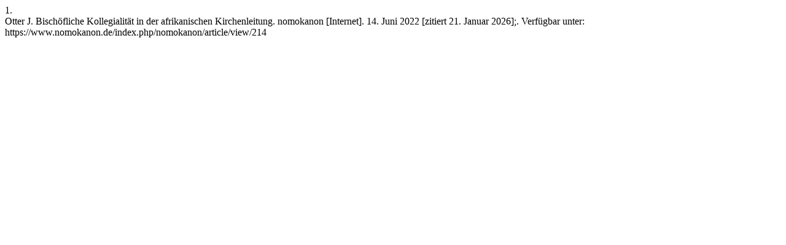

--- FILE ---
content_type: text/html; charset=UTF-8
request_url: https://www.nomokanon.de/index.php/nomokanon/citationstylelanguage/get/vancouver?submissionId=214&publicationId=214
body_size: 258
content:
<div class="csl-bib-body">
  <div class="csl-entry"><div class="csl-left-margin">1.</div><div class="csl-right-inline">Otter J. Bischöfliche Kollegialität in der afrikanischen Kirchenleitung. nomokanon [Internet]. 14. Juni 2022 [zitiert 21. Januar 2026];. Verfügbar unter: https://www.nomokanon.de/index.php/nomokanon/article/view/214</div></div>
</div>